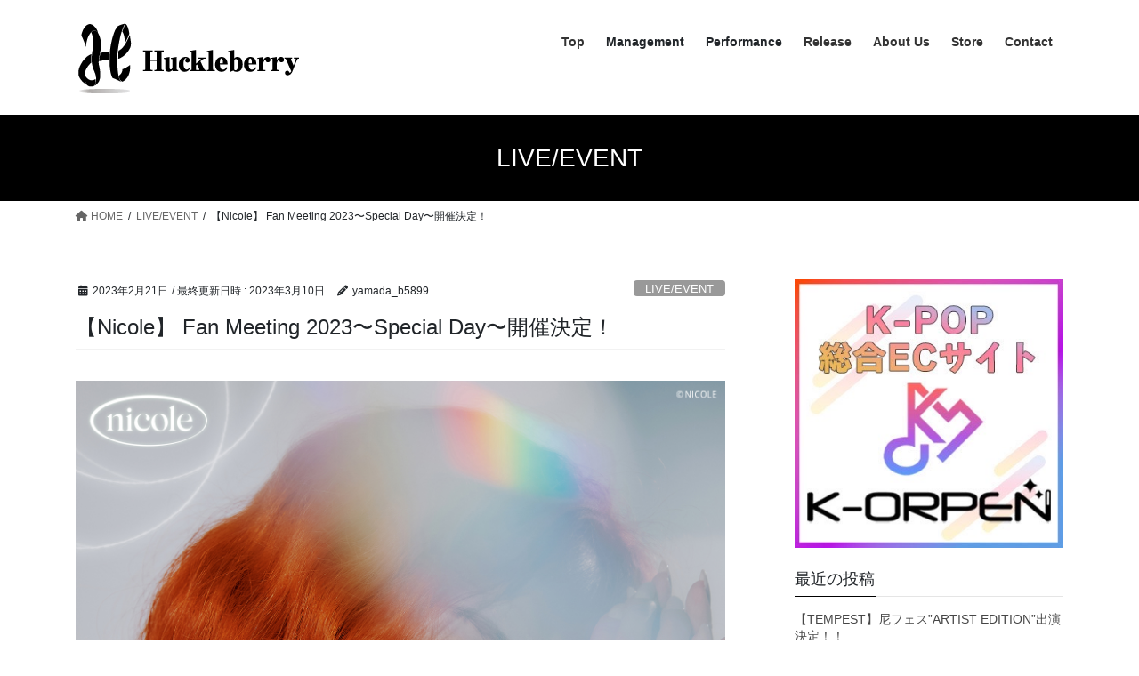

--- FILE ---
content_type: text/html; charset=UTF-8
request_url: https://h-berry.net/nicole-fan-meeting-2023%E3%80%9Cspecial-day%E3%80%9C/
body_size: 18441
content:
<!DOCTYPE html>
<html dir="ltr" lang="ja" prefix="og: https://ogp.me/ns#">
<head>
<meta charset="utf-8">
<meta http-equiv="X-UA-Compatible" content="IE=edge">
<meta name="viewport" content="width=device-width, initial-scale=1">

<title>【Nicole】 Fan Meeting 2023〜Special Day〜開催決定！ | 株式会社ハックルベリー</title>
	<style>img:is([sizes="auto" i], [sizes^="auto," i]) { contain-intrinsic-size: 3000px 1500px }</style>
	
		<!-- All in One SEO 4.7.7 - aioseo.com -->
	<meta name="robots" content="max-image-preview:large" />
	<meta name="author" content="yamada_b5899"/>
	<link rel="canonical" href="https://h-berry.net/nicole-fan-meeting-2023%e3%80%9cspecial-day%e3%80%9c/" />
	<meta name="generator" content="All in One SEO (AIOSEO) 4.7.7" />
		<meta property="og:locale" content="ja_JP" />
		<meta property="og:site_name" content="株式会社ハックルベリー | （株）ハックルベリーは国内外問わず アーティストのマネージメント、エージェント業務を軸にビジネスを展開します。" />
		<meta property="og:type" content="article" />
		<meta property="og:title" content="【Nicole】 Fan Meeting 2023〜Special Day〜開催決定！ | 株式会社ハックルベリー" />
		<meta property="og:url" content="https://h-berry.net/nicole-fan-meeting-2023%e3%80%9cspecial-day%e3%80%9c/" />
		<meta property="article:published_time" content="2023-02-21T07:41:52+00:00" />
		<meta property="article:modified_time" content="2023-03-10T00:48:46+00:00" />
		<meta name="twitter:card" content="summary" />
		<meta name="twitter:title" content="【Nicole】 Fan Meeting 2023〜Special Day〜開催決定！ | 株式会社ハックルベリー" />
		<script type="application/ld+json" class="aioseo-schema">
			{"@context":"https:\/\/schema.org","@graph":[{"@type":"Article","@id":"https:\/\/h-berry.net\/nicole-fan-meeting-2023%e3%80%9cspecial-day%e3%80%9c\/#article","name":"\u3010Nicole\u3011 Fan Meeting 2023\u301cSpecial Day\u301c\u958b\u50ac\u6c7a\u5b9a\uff01 | \u682a\u5f0f\u4f1a\u793e\u30cf\u30c3\u30af\u30eb\u30d9\u30ea\u30fc","headline":"\u3010Nicole\u3011 Fan Meeting 2023\u301cSpecial Day\u301c\u958b\u50ac\u6c7a\u5b9a\uff01","author":{"@id":"https:\/\/h-berry.net\/author\/yamada_b5899\/#author"},"publisher":{"@id":"https:\/\/h-berry.net\/#organization"},"image":{"@type":"ImageObject","url":"https:\/\/h-berry.net\/wp-content\/uploads\/2023\/02\/nicole_fanmeeting-1.jpg","@id":"https:\/\/h-berry.net\/nicole-fan-meeting-2023%e3%80%9cspecial-day%e3%80%9c\/#articleImage","width":1500,"height":2000},"datePublished":"2023-02-21T16:41:52+09:00","dateModified":"2023-03-10T09:48:46+09:00","inLanguage":"ja","mainEntityOfPage":{"@id":"https:\/\/h-berry.net\/nicole-fan-meeting-2023%e3%80%9cspecial-day%e3%80%9c\/#webpage"},"isPartOf":{"@id":"https:\/\/h-berry.net\/nicole-fan-meeting-2023%e3%80%9cspecial-day%e3%80%9c\/#webpage"},"articleSection":"LIVE\/EVENT"},{"@type":"BreadcrumbList","@id":"https:\/\/h-berry.net\/nicole-fan-meeting-2023%e3%80%9cspecial-day%e3%80%9c\/#breadcrumblist","itemListElement":[{"@type":"ListItem","@id":"https:\/\/h-berry.net\/#listItem","position":1,"name":"\u5bb6","item":"https:\/\/h-berry.net\/","nextItem":{"@type":"ListItem","@id":"https:\/\/h-berry.net\/nicole-fan-meeting-2023%e3%80%9cspecial-day%e3%80%9c\/#listItem","name":"\u3010Nicole\u3011 Fan Meeting 2023\u301cSpecial Day\u301c\u958b\u50ac\u6c7a\u5b9a\uff01"}},{"@type":"ListItem","@id":"https:\/\/h-berry.net\/nicole-fan-meeting-2023%e3%80%9cspecial-day%e3%80%9c\/#listItem","position":2,"name":"\u3010Nicole\u3011 Fan Meeting 2023\u301cSpecial Day\u301c\u958b\u50ac\u6c7a\u5b9a\uff01","previousItem":{"@type":"ListItem","@id":"https:\/\/h-berry.net\/#listItem","name":"\u5bb6"}}]},{"@type":"Organization","@id":"https:\/\/h-berry.net\/#organization","name":"\u682a\u5f0f\u4f1a\u793e\u30cf\u30c3\u30af\u30eb\u30d9\u30ea\u30fc","description":"\uff08\u682a\uff09\u30cf\u30c3\u30af\u30eb\u30d9\u30ea\u30fc\u306f\u56fd\u5185\u5916\u554f\u308f\u305a \u30a2\u30fc\u30c6\u30a3\u30b9\u30c8\u306e\u30de\u30cd\u30fc\u30b8\u30e1\u30f3\u30c8\u3001\u30a8\u30fc\u30b8\u30a7\u30f3\u30c8\u696d\u52d9\u3092\u8ef8\u306b\u30d3\u30b8\u30cd\u30b9\u3092\u5c55\u958b\u3057\u307e\u3059\u3002","url":"https:\/\/h-berry.net\/"},{"@type":"Person","@id":"https:\/\/h-berry.net\/author\/yamada_b5899\/#author","url":"https:\/\/h-berry.net\/author\/yamada_b5899\/","name":"yamada_b5899","image":{"@type":"ImageObject","@id":"https:\/\/h-berry.net\/nicole-fan-meeting-2023%e3%80%9cspecial-day%e3%80%9c\/#authorImage","url":"https:\/\/secure.gravatar.com\/avatar\/276f74d6de8cf748f160556fce1511ea?s=96&d=mm&r=g","width":96,"height":96,"caption":"yamada_b5899"}},{"@type":"WebPage","@id":"https:\/\/h-berry.net\/nicole-fan-meeting-2023%e3%80%9cspecial-day%e3%80%9c\/#webpage","url":"https:\/\/h-berry.net\/nicole-fan-meeting-2023%e3%80%9cspecial-day%e3%80%9c\/","name":"\u3010Nicole\u3011 Fan Meeting 2023\u301cSpecial Day\u301c\u958b\u50ac\u6c7a\u5b9a\uff01 | \u682a\u5f0f\u4f1a\u793e\u30cf\u30c3\u30af\u30eb\u30d9\u30ea\u30fc","inLanguage":"ja","isPartOf":{"@id":"https:\/\/h-berry.net\/#website"},"breadcrumb":{"@id":"https:\/\/h-berry.net\/nicole-fan-meeting-2023%e3%80%9cspecial-day%e3%80%9c\/#breadcrumblist"},"author":{"@id":"https:\/\/h-berry.net\/author\/yamada_b5899\/#author"},"creator":{"@id":"https:\/\/h-berry.net\/author\/yamada_b5899\/#author"},"datePublished":"2023-02-21T16:41:52+09:00","dateModified":"2023-03-10T09:48:46+09:00"},{"@type":"WebSite","@id":"https:\/\/h-berry.net\/#website","url":"https:\/\/h-berry.net\/","name":"\u682a\u5f0f\u4f1a\u793e\u30cf\u30c3\u30af\u30eb\u30d9\u30ea\u30fc","description":"\uff08\u682a\uff09\u30cf\u30c3\u30af\u30eb\u30d9\u30ea\u30fc\u306f\u56fd\u5185\u5916\u554f\u308f\u305a \u30a2\u30fc\u30c6\u30a3\u30b9\u30c8\u306e\u30de\u30cd\u30fc\u30b8\u30e1\u30f3\u30c8\u3001\u30a8\u30fc\u30b8\u30a7\u30f3\u30c8\u696d\u52d9\u3092\u8ef8\u306b\u30d3\u30b8\u30cd\u30b9\u3092\u5c55\u958b\u3057\u307e\u3059\u3002","inLanguage":"ja","publisher":{"@id":"https:\/\/h-berry.net\/#organization"}}]}
		</script>
		<!-- All in One SEO -->

<link rel="alternate" type="application/rss+xml" title="株式会社ハックルベリー &raquo; フィード" href="https://h-berry.net/feed/" />
<link rel="alternate" type="application/rss+xml" title="株式会社ハックルベリー &raquo; コメントフィード" href="https://h-berry.net/comments/feed/" />
<meta name="description" content="&nbsp;【公演詳細】■東京公演〈日時〉2023年5月13日（土）1st：開場15:00/開演16:002nd：開場18:30/開演19:30〈会場〉ヒューリックホール東京〒100-0006東京都千代田区有楽町２丁目-５-１有楽町マリオン11Fhttps://hulic-theater.com/access/お問合せ：ディスクガレージ 050-5333-0888（平日12:00〜15:00）■大阪公演〈日時" /><script type="text/javascript">
/* <![CDATA[ */
window._wpemojiSettings = {"baseUrl":"https:\/\/s.w.org\/images\/core\/emoji\/15.0.3\/72x72\/","ext":".png","svgUrl":"https:\/\/s.w.org\/images\/core\/emoji\/15.0.3\/svg\/","svgExt":".svg","source":{"concatemoji":"https:\/\/h-berry.net\/wp-includes\/js\/wp-emoji-release.min.js?ver=6.7.4"}};
/*! This file is auto-generated */
!function(i,n){var o,s,e;function c(e){try{var t={supportTests:e,timestamp:(new Date).valueOf()};sessionStorage.setItem(o,JSON.stringify(t))}catch(e){}}function p(e,t,n){e.clearRect(0,0,e.canvas.width,e.canvas.height),e.fillText(t,0,0);var t=new Uint32Array(e.getImageData(0,0,e.canvas.width,e.canvas.height).data),r=(e.clearRect(0,0,e.canvas.width,e.canvas.height),e.fillText(n,0,0),new Uint32Array(e.getImageData(0,0,e.canvas.width,e.canvas.height).data));return t.every(function(e,t){return e===r[t]})}function u(e,t,n){switch(t){case"flag":return n(e,"\ud83c\udff3\ufe0f\u200d\u26a7\ufe0f","\ud83c\udff3\ufe0f\u200b\u26a7\ufe0f")?!1:!n(e,"\ud83c\uddfa\ud83c\uddf3","\ud83c\uddfa\u200b\ud83c\uddf3")&&!n(e,"\ud83c\udff4\udb40\udc67\udb40\udc62\udb40\udc65\udb40\udc6e\udb40\udc67\udb40\udc7f","\ud83c\udff4\u200b\udb40\udc67\u200b\udb40\udc62\u200b\udb40\udc65\u200b\udb40\udc6e\u200b\udb40\udc67\u200b\udb40\udc7f");case"emoji":return!n(e,"\ud83d\udc26\u200d\u2b1b","\ud83d\udc26\u200b\u2b1b")}return!1}function f(e,t,n){var r="undefined"!=typeof WorkerGlobalScope&&self instanceof WorkerGlobalScope?new OffscreenCanvas(300,150):i.createElement("canvas"),a=r.getContext("2d",{willReadFrequently:!0}),o=(a.textBaseline="top",a.font="600 32px Arial",{});return e.forEach(function(e){o[e]=t(a,e,n)}),o}function t(e){var t=i.createElement("script");t.src=e,t.defer=!0,i.head.appendChild(t)}"undefined"!=typeof Promise&&(o="wpEmojiSettingsSupports",s=["flag","emoji"],n.supports={everything:!0,everythingExceptFlag:!0},e=new Promise(function(e){i.addEventListener("DOMContentLoaded",e,{once:!0})}),new Promise(function(t){var n=function(){try{var e=JSON.parse(sessionStorage.getItem(o));if("object"==typeof e&&"number"==typeof e.timestamp&&(new Date).valueOf()<e.timestamp+604800&&"object"==typeof e.supportTests)return e.supportTests}catch(e){}return null}();if(!n){if("undefined"!=typeof Worker&&"undefined"!=typeof OffscreenCanvas&&"undefined"!=typeof URL&&URL.createObjectURL&&"undefined"!=typeof Blob)try{var e="postMessage("+f.toString()+"("+[JSON.stringify(s),u.toString(),p.toString()].join(",")+"));",r=new Blob([e],{type:"text/javascript"}),a=new Worker(URL.createObjectURL(r),{name:"wpTestEmojiSupports"});return void(a.onmessage=function(e){c(n=e.data),a.terminate(),t(n)})}catch(e){}c(n=f(s,u,p))}t(n)}).then(function(e){for(var t in e)n.supports[t]=e[t],n.supports.everything=n.supports.everything&&n.supports[t],"flag"!==t&&(n.supports.everythingExceptFlag=n.supports.everythingExceptFlag&&n.supports[t]);n.supports.everythingExceptFlag=n.supports.everythingExceptFlag&&!n.supports.flag,n.DOMReady=!1,n.readyCallback=function(){n.DOMReady=!0}}).then(function(){return e}).then(function(){var e;n.supports.everything||(n.readyCallback(),(e=n.source||{}).concatemoji?t(e.concatemoji):e.wpemoji&&e.twemoji&&(t(e.twemoji),t(e.wpemoji)))}))}((window,document),window._wpemojiSettings);
/* ]]> */
</script>
<link rel='stylesheet' id='vkExUnit_common_style-css' href='https://h-berry.net/wp-content/plugins/vk-all-in-one-expansion-unit/assets/css/vkExUnit_style.css?ver=9.100.7.0' type='text/css' media='all' />
<style id='vkExUnit_common_style-inline-css' type='text/css'>
:root {--ver_page_top_button_url:url(https://h-berry.net/wp-content/plugins/vk-all-in-one-expansion-unit/assets/images/to-top-btn-icon.svg);}@font-face {font-weight: normal;font-style: normal;font-family: "vk_sns";src: url("https://h-berry.net/wp-content/plugins/vk-all-in-one-expansion-unit/inc/sns/icons/fonts/vk_sns.eot?-bq20cj");src: url("https://h-berry.net/wp-content/plugins/vk-all-in-one-expansion-unit/inc/sns/icons/fonts/vk_sns.eot?#iefix-bq20cj") format("embedded-opentype"),url("https://h-berry.net/wp-content/plugins/vk-all-in-one-expansion-unit/inc/sns/icons/fonts/vk_sns.woff?-bq20cj") format("woff"),url("https://h-berry.net/wp-content/plugins/vk-all-in-one-expansion-unit/inc/sns/icons/fonts/vk_sns.ttf?-bq20cj") format("truetype"),url("https://h-berry.net/wp-content/plugins/vk-all-in-one-expansion-unit/inc/sns/icons/fonts/vk_sns.svg?-bq20cj#vk_sns") format("svg");}
.veu_promotion-alert__content--text {border: 1px solid rgba(0,0,0,0.125);padding: 0.5em 1em;border-radius: var(--vk-size-radius);margin-bottom: var(--vk-margin-block-bottom);font-size: 0.875rem;}/* Alert Content部分に段落タグを入れた場合に最後の段落の余白を0にする */.veu_promotion-alert__content--text p:last-of-type{margin-bottom:0;margin-top: 0;}
</style>
<style id='wp-emoji-styles-inline-css' type='text/css'>

	img.wp-smiley, img.emoji {
		display: inline !important;
		border: none !important;
		box-shadow: none !important;
		height: 1em !important;
		width: 1em !important;
		margin: 0 0.07em !important;
		vertical-align: -0.1em !important;
		background: none !important;
		padding: 0 !important;
	}
</style>
<link rel='stylesheet' id='wp-block-library-css' href='https://h-berry.net/wp-includes/css/dist/block-library/style.min.css?ver=6.7.4' type='text/css' media='all' />
<style id='classic-theme-styles-inline-css' type='text/css'>
/*! This file is auto-generated */
.wp-block-button__link{color:#fff;background-color:#32373c;border-radius:9999px;box-shadow:none;text-decoration:none;padding:calc(.667em + 2px) calc(1.333em + 2px);font-size:1.125em}.wp-block-file__button{background:#32373c;color:#fff;text-decoration:none}
</style>
<style id='global-styles-inline-css' type='text/css'>
:root{--wp--preset--aspect-ratio--square: 1;--wp--preset--aspect-ratio--4-3: 4/3;--wp--preset--aspect-ratio--3-4: 3/4;--wp--preset--aspect-ratio--3-2: 3/2;--wp--preset--aspect-ratio--2-3: 2/3;--wp--preset--aspect-ratio--16-9: 16/9;--wp--preset--aspect-ratio--9-16: 9/16;--wp--preset--color--black: #000000;--wp--preset--color--cyan-bluish-gray: #abb8c3;--wp--preset--color--white: #ffffff;--wp--preset--color--pale-pink: #f78da7;--wp--preset--color--vivid-red: #cf2e2e;--wp--preset--color--luminous-vivid-orange: #ff6900;--wp--preset--color--luminous-vivid-amber: #fcb900;--wp--preset--color--light-green-cyan: #7bdcb5;--wp--preset--color--vivid-green-cyan: #00d084;--wp--preset--color--pale-cyan-blue: #8ed1fc;--wp--preset--color--vivid-cyan-blue: #0693e3;--wp--preset--color--vivid-purple: #9b51e0;--wp--preset--gradient--vivid-cyan-blue-to-vivid-purple: linear-gradient(135deg,rgba(6,147,227,1) 0%,rgb(155,81,224) 100%);--wp--preset--gradient--light-green-cyan-to-vivid-green-cyan: linear-gradient(135deg,rgb(122,220,180) 0%,rgb(0,208,130) 100%);--wp--preset--gradient--luminous-vivid-amber-to-luminous-vivid-orange: linear-gradient(135deg,rgba(252,185,0,1) 0%,rgba(255,105,0,1) 100%);--wp--preset--gradient--luminous-vivid-orange-to-vivid-red: linear-gradient(135deg,rgba(255,105,0,1) 0%,rgb(207,46,46) 100%);--wp--preset--gradient--very-light-gray-to-cyan-bluish-gray: linear-gradient(135deg,rgb(238,238,238) 0%,rgb(169,184,195) 100%);--wp--preset--gradient--cool-to-warm-spectrum: linear-gradient(135deg,rgb(74,234,220) 0%,rgb(151,120,209) 20%,rgb(207,42,186) 40%,rgb(238,44,130) 60%,rgb(251,105,98) 80%,rgb(254,248,76) 100%);--wp--preset--gradient--blush-light-purple: linear-gradient(135deg,rgb(255,206,236) 0%,rgb(152,150,240) 100%);--wp--preset--gradient--blush-bordeaux: linear-gradient(135deg,rgb(254,205,165) 0%,rgb(254,45,45) 50%,rgb(107,0,62) 100%);--wp--preset--gradient--luminous-dusk: linear-gradient(135deg,rgb(255,203,112) 0%,rgb(199,81,192) 50%,rgb(65,88,208) 100%);--wp--preset--gradient--pale-ocean: linear-gradient(135deg,rgb(255,245,203) 0%,rgb(182,227,212) 50%,rgb(51,167,181) 100%);--wp--preset--gradient--electric-grass: linear-gradient(135deg,rgb(202,248,128) 0%,rgb(113,206,126) 100%);--wp--preset--gradient--midnight: linear-gradient(135deg,rgb(2,3,129) 0%,rgb(40,116,252) 100%);--wp--preset--font-size--small: 13px;--wp--preset--font-size--medium: 20px;--wp--preset--font-size--large: 36px;--wp--preset--font-size--x-large: 42px;--wp--preset--spacing--20: 0.44rem;--wp--preset--spacing--30: 0.67rem;--wp--preset--spacing--40: 1rem;--wp--preset--spacing--50: 1.5rem;--wp--preset--spacing--60: 2.25rem;--wp--preset--spacing--70: 3.38rem;--wp--preset--spacing--80: 5.06rem;--wp--preset--shadow--natural: 6px 6px 9px rgba(0, 0, 0, 0.2);--wp--preset--shadow--deep: 12px 12px 50px rgba(0, 0, 0, 0.4);--wp--preset--shadow--sharp: 6px 6px 0px rgba(0, 0, 0, 0.2);--wp--preset--shadow--outlined: 6px 6px 0px -3px rgba(255, 255, 255, 1), 6px 6px rgba(0, 0, 0, 1);--wp--preset--shadow--crisp: 6px 6px 0px rgba(0, 0, 0, 1);}:where(.is-layout-flex){gap: 0.5em;}:where(.is-layout-grid){gap: 0.5em;}body .is-layout-flex{display: flex;}.is-layout-flex{flex-wrap: wrap;align-items: center;}.is-layout-flex > :is(*, div){margin: 0;}body .is-layout-grid{display: grid;}.is-layout-grid > :is(*, div){margin: 0;}:where(.wp-block-columns.is-layout-flex){gap: 2em;}:where(.wp-block-columns.is-layout-grid){gap: 2em;}:where(.wp-block-post-template.is-layout-flex){gap: 1.25em;}:where(.wp-block-post-template.is-layout-grid){gap: 1.25em;}.has-black-color{color: var(--wp--preset--color--black) !important;}.has-cyan-bluish-gray-color{color: var(--wp--preset--color--cyan-bluish-gray) !important;}.has-white-color{color: var(--wp--preset--color--white) !important;}.has-pale-pink-color{color: var(--wp--preset--color--pale-pink) !important;}.has-vivid-red-color{color: var(--wp--preset--color--vivid-red) !important;}.has-luminous-vivid-orange-color{color: var(--wp--preset--color--luminous-vivid-orange) !important;}.has-luminous-vivid-amber-color{color: var(--wp--preset--color--luminous-vivid-amber) !important;}.has-light-green-cyan-color{color: var(--wp--preset--color--light-green-cyan) !important;}.has-vivid-green-cyan-color{color: var(--wp--preset--color--vivid-green-cyan) !important;}.has-pale-cyan-blue-color{color: var(--wp--preset--color--pale-cyan-blue) !important;}.has-vivid-cyan-blue-color{color: var(--wp--preset--color--vivid-cyan-blue) !important;}.has-vivid-purple-color{color: var(--wp--preset--color--vivid-purple) !important;}.has-black-background-color{background-color: var(--wp--preset--color--black) !important;}.has-cyan-bluish-gray-background-color{background-color: var(--wp--preset--color--cyan-bluish-gray) !important;}.has-white-background-color{background-color: var(--wp--preset--color--white) !important;}.has-pale-pink-background-color{background-color: var(--wp--preset--color--pale-pink) !important;}.has-vivid-red-background-color{background-color: var(--wp--preset--color--vivid-red) !important;}.has-luminous-vivid-orange-background-color{background-color: var(--wp--preset--color--luminous-vivid-orange) !important;}.has-luminous-vivid-amber-background-color{background-color: var(--wp--preset--color--luminous-vivid-amber) !important;}.has-light-green-cyan-background-color{background-color: var(--wp--preset--color--light-green-cyan) !important;}.has-vivid-green-cyan-background-color{background-color: var(--wp--preset--color--vivid-green-cyan) !important;}.has-pale-cyan-blue-background-color{background-color: var(--wp--preset--color--pale-cyan-blue) !important;}.has-vivid-cyan-blue-background-color{background-color: var(--wp--preset--color--vivid-cyan-blue) !important;}.has-vivid-purple-background-color{background-color: var(--wp--preset--color--vivid-purple) !important;}.has-black-border-color{border-color: var(--wp--preset--color--black) !important;}.has-cyan-bluish-gray-border-color{border-color: var(--wp--preset--color--cyan-bluish-gray) !important;}.has-white-border-color{border-color: var(--wp--preset--color--white) !important;}.has-pale-pink-border-color{border-color: var(--wp--preset--color--pale-pink) !important;}.has-vivid-red-border-color{border-color: var(--wp--preset--color--vivid-red) !important;}.has-luminous-vivid-orange-border-color{border-color: var(--wp--preset--color--luminous-vivid-orange) !important;}.has-luminous-vivid-amber-border-color{border-color: var(--wp--preset--color--luminous-vivid-amber) !important;}.has-light-green-cyan-border-color{border-color: var(--wp--preset--color--light-green-cyan) !important;}.has-vivid-green-cyan-border-color{border-color: var(--wp--preset--color--vivid-green-cyan) !important;}.has-pale-cyan-blue-border-color{border-color: var(--wp--preset--color--pale-cyan-blue) !important;}.has-vivid-cyan-blue-border-color{border-color: var(--wp--preset--color--vivid-cyan-blue) !important;}.has-vivid-purple-border-color{border-color: var(--wp--preset--color--vivid-purple) !important;}.has-vivid-cyan-blue-to-vivid-purple-gradient-background{background: var(--wp--preset--gradient--vivid-cyan-blue-to-vivid-purple) !important;}.has-light-green-cyan-to-vivid-green-cyan-gradient-background{background: var(--wp--preset--gradient--light-green-cyan-to-vivid-green-cyan) !important;}.has-luminous-vivid-amber-to-luminous-vivid-orange-gradient-background{background: var(--wp--preset--gradient--luminous-vivid-amber-to-luminous-vivid-orange) !important;}.has-luminous-vivid-orange-to-vivid-red-gradient-background{background: var(--wp--preset--gradient--luminous-vivid-orange-to-vivid-red) !important;}.has-very-light-gray-to-cyan-bluish-gray-gradient-background{background: var(--wp--preset--gradient--very-light-gray-to-cyan-bluish-gray) !important;}.has-cool-to-warm-spectrum-gradient-background{background: var(--wp--preset--gradient--cool-to-warm-spectrum) !important;}.has-blush-light-purple-gradient-background{background: var(--wp--preset--gradient--blush-light-purple) !important;}.has-blush-bordeaux-gradient-background{background: var(--wp--preset--gradient--blush-bordeaux) !important;}.has-luminous-dusk-gradient-background{background: var(--wp--preset--gradient--luminous-dusk) !important;}.has-pale-ocean-gradient-background{background: var(--wp--preset--gradient--pale-ocean) !important;}.has-electric-grass-gradient-background{background: var(--wp--preset--gradient--electric-grass) !important;}.has-midnight-gradient-background{background: var(--wp--preset--gradient--midnight) !important;}.has-small-font-size{font-size: var(--wp--preset--font-size--small) !important;}.has-medium-font-size{font-size: var(--wp--preset--font-size--medium) !important;}.has-large-font-size{font-size: var(--wp--preset--font-size--large) !important;}.has-x-large-font-size{font-size: var(--wp--preset--font-size--x-large) !important;}
:where(.wp-block-post-template.is-layout-flex){gap: 1.25em;}:where(.wp-block-post-template.is-layout-grid){gap: 1.25em;}
:where(.wp-block-columns.is-layout-flex){gap: 2em;}:where(.wp-block-columns.is-layout-grid){gap: 2em;}
:root :where(.wp-block-pullquote){font-size: 1.5em;line-height: 1.6;}
</style>
<link rel='stylesheet' id='contact-form-7-css' href='https://h-berry.net/wp-content/plugins/contact-form-7/includes/css/styles.css?ver=5.9.2' type='text/css' media='all' />
<link rel='stylesheet' id='whats-new-style-css' href='https://h-berry.net/wp-content/plugins/whats-new-genarator/whats-new.css?ver=2.0.2' type='text/css' media='all' />
<link rel='stylesheet' id='bootstrap-4-style-css' href='https://h-berry.net/wp-content/themes/lightning/_g2/library/bootstrap-4/css/bootstrap.min.css?ver=4.5.0' type='text/css' media='all' />
<link rel='stylesheet' id='lightning-common-style-css' href='https://h-berry.net/wp-content/themes/lightning/_g2/assets/css/common.css?ver=15.29.2' type='text/css' media='all' />
<style id='lightning-common-style-inline-css' type='text/css'>
/* vk-mobile-nav */:root {--vk-mobile-nav-menu-btn-bg-src: url("https://h-berry.net/wp-content/themes/lightning/_g2/inc/vk-mobile-nav/package/images/vk-menu-btn-black.svg");--vk-mobile-nav-menu-btn-close-bg-src: url("https://h-berry.net/wp-content/themes/lightning/_g2/inc/vk-mobile-nav/package/images/vk-menu-close-black.svg");--vk-menu-acc-icon-open-black-bg-src: url("https://h-berry.net/wp-content/themes/lightning/_g2/inc/vk-mobile-nav/package/images/vk-menu-acc-icon-open-black.svg");--vk-menu-acc-icon-open-white-bg-src: url("https://h-berry.net/wp-content/themes/lightning/_g2/inc/vk-mobile-nav/package/images/vk-menu-acc-icon-open-white.svg");--vk-menu-acc-icon-close-black-bg-src: url("https://h-berry.net/wp-content/themes/lightning/_g2/inc/vk-mobile-nav/package/images/vk-menu-close-black.svg");--vk-menu-acc-icon-close-white-bg-src: url("https://h-berry.net/wp-content/themes/lightning/_g2/inc/vk-mobile-nav/package/images/vk-menu-close-white.svg");}
</style>
<link rel='stylesheet' id='lightning-design-style-css' href='https://h-berry.net/wp-content/themes/lightning/_g2/design-skin/origin2/css/style.css?ver=15.29.2' type='text/css' media='all' />
<style id='lightning-design-style-inline-css' type='text/css'>
:root {--color-key:#000000;--wp--preset--color--vk-color-primary:#000000;--color-key-dark:#932e44;}
/* ltg common custom */:root {--vk-menu-acc-btn-border-color:#333;--vk-color-primary:#000000;--vk-color-primary-dark:#932e44;--vk-color-primary-vivid:#000000;--color-key:#000000;--wp--preset--color--vk-color-primary:#000000;--color-key-dark:#932e44;}.veu_color_txt_key { color:#932e44 ; }.veu_color_bg_key { background-color:#932e44 ; }.veu_color_border_key { border-color:#932e44 ; }.btn-default { border-color:#000000;color:#000000;}.btn-default:focus,.btn-default:hover { border-color:#000000;background-color: #000000; }.wp-block-search__button,.btn-primary { background-color:#000000;border-color:#932e44; }.wp-block-search__button:focus,.wp-block-search__button:hover,.btn-primary:not(:disabled):not(.disabled):active,.btn-primary:focus,.btn-primary:hover { background-color:#932e44;border-color:#000000; }.btn-outline-primary { color : #000000 ; border-color:#000000; }.btn-outline-primary:not(:disabled):not(.disabled):active,.btn-outline-primary:focus,.btn-outline-primary:hover { color : #fff; background-color:#000000;border-color:#932e44; }a { color:#337ab7; }
.tagcloud a:before { font-family: "Font Awesome 5 Free";content: "\f02b";font-weight: bold; }
.media .media-body .media-heading a:hover { color:#000000; }@media (min-width: 768px){.gMenu > li:before,.gMenu > li.menu-item-has-children::after { border-bottom-color:#932e44 }.gMenu li li { background-color:#932e44 }.gMenu li li a:hover { background-color:#000000; }} /* @media (min-width: 768px) */.page-header { background-color:#000000; }h2,.mainSection-title { border-top-color:#000000; }h3:after,.subSection-title:after { border-bottom-color:#000000; }ul.page-numbers li span.page-numbers.current,.page-link dl .post-page-numbers.current { background-color:#000000; }.pager li > a { border-color:#000000;color:#000000;}.pager li > a:hover { background-color:#000000;color:#fff;}.siteFooter { border-top-color:#000000; }dt { border-left-color:#000000; }:root {--g_nav_main_acc_icon_open_url:url(https://h-berry.net/wp-content/themes/lightning/_g2/inc/vk-mobile-nav/package/images/vk-menu-acc-icon-open-black.svg);--g_nav_main_acc_icon_close_url: url(https://h-berry.net/wp-content/themes/lightning/_g2/inc/vk-mobile-nav/package/images/vk-menu-close-black.svg);--g_nav_sub_acc_icon_open_url: url(https://h-berry.net/wp-content/themes/lightning/_g2/inc/vk-mobile-nav/package/images/vk-menu-acc-icon-open-white.svg);--g_nav_sub_acc_icon_close_url: url(https://h-berry.net/wp-content/themes/lightning/_g2/inc/vk-mobile-nav/package/images/vk-menu-close-white.svg);}
</style>
<link rel='stylesheet' id='veu-cta-css' href='https://h-berry.net/wp-content/plugins/vk-all-in-one-expansion-unit/inc/call-to-action/package/assets/css/style.css?ver=9.100.7.0' type='text/css' media='all' />
<link rel='stylesheet' id='lightning-theme-style-css' href='https://h-berry.net/wp-content/themes/lightning/style.css?ver=15.29.2' type='text/css' media='all' />
<link rel='stylesheet' id='vk-font-awesome-css' href='https://h-berry.net/wp-content/themes/lightning/vendor/vektor-inc/font-awesome-versions/src/versions/6/css/all.min.css?ver=6.4.2' type='text/css' media='all' />
<script type="text/javascript" src="https://h-berry.net/wp-includes/js/jquery/jquery.min.js?ver=3.7.1" id="jquery-core-js"></script>
<script type="text/javascript" src="https://h-berry.net/wp-includes/js/jquery/jquery-migrate.min.js?ver=3.4.1" id="jquery-migrate-js"></script>
<link rel="https://api.w.org/" href="https://h-berry.net/wp-json/" /><link rel="alternate" title="JSON" type="application/json" href="https://h-berry.net/wp-json/wp/v2/posts/523" /><link rel="EditURI" type="application/rsd+xml" title="RSD" href="https://h-berry.net/xmlrpc.php?rsd" />
<meta name="generator" content="WordPress 6.7.4" />
<link rel='shortlink' href='https://h-berry.net/?p=523' />
<link rel="alternate" title="oEmbed (JSON)" type="application/json+oembed" href="https://h-berry.net/wp-json/oembed/1.0/embed?url=https%3A%2F%2Fh-berry.net%2Fnicole-fan-meeting-2023%25e3%2580%259cspecial-day%25e3%2580%259c%2F" />
<link rel="alternate" title="oEmbed (XML)" type="text/xml+oembed" href="https://h-berry.net/wp-json/oembed/1.0/embed?url=https%3A%2F%2Fh-berry.net%2Fnicole-fan-meeting-2023%25e3%2580%259cspecial-day%25e3%2580%259c%2F&#038;format=xml" />
<style id="lightning-color-custom-for-plugins" type="text/css">/* ltg theme common */.color_key_bg,.color_key_bg_hover:hover{background-color: #000000;}.color_key_txt,.color_key_txt_hover:hover{color: #000000;}.color_key_border,.color_key_border_hover:hover{border-color: #000000;}.color_key_dark_bg,.color_key_dark_bg_hover:hover{background-color: #932e44;}.color_key_dark_txt,.color_key_dark_txt_hover:hover{color: #932e44;}.color_key_dark_border,.color_key_dark_border_hover:hover{border-color: #932e44;}</style><!-- [ VK All in One Expansion Unit OGP ] -->
<meta property="og:site_name" content="株式会社ハックルベリー" />
<meta property="og:url" content="https://h-berry.net/nicole-fan-meeting-2023%e3%80%9cspecial-day%e3%80%9c/" />
<meta property="og:title" content="【Nicole】 Fan Meeting 2023〜Special Day〜開催決定！ | 株式会社ハックルベリー" />
<meta property="og:description" content="&nbsp;【公演詳細】■東京公演〈日時〉2023年5月13日（土）1st：開場15:00/開演16:002nd：開場18:30/開演19:30〈会場〉ヒューリックホール東京〒100-0006東京都千代田区有楽町２丁目-５-１有楽町マリオン11Fhttps://hulic-theater.com/access/お問合せ：ディスクガレージ 050-5333-0888（平日12:00〜15:00）■大阪公演〈日時" />
<meta property="og:type" content="article" />
<!-- [ / VK All in One Expansion Unit OGP ] -->
<!-- [ VK All in One Expansion Unit twitter card ] -->
<meta name="twitter:card" content="summary_large_image">
<meta name="twitter:description" content="&nbsp;【公演詳細】■東京公演〈日時〉2023年5月13日（土）1st：開場15:00/開演16:002nd：開場18:30/開演19:30〈会場〉ヒューリックホール東京〒100-0006東京都千代田区有楽町２丁目-５-１有楽町マリオン11Fhttps://hulic-theater.com/access/お問合せ：ディスクガレージ 050-5333-0888（平日12:00〜15:00）■大阪公演〈日時">
<meta name="twitter:title" content="【Nicole】 Fan Meeting 2023〜Special Day〜開催決定！ | 株式会社ハックルベリー">
<meta name="twitter:url" content="https://h-berry.net/nicole-fan-meeting-2023%e3%80%9cspecial-day%e3%80%9c/">
	<meta name="twitter:domain" content="h-berry.net">
	<!-- [ / VK All in One Expansion Unit twitter card ] -->
			<style type="text/css" id="wp-custom-css">
			.full-width {
    margin: 0 calc(50% - 50vw);
    padding: 5em calc(50vw - 50%);
}


.h3, h3 {
    font-size: 1.3rem;
}

.navbar-brand img {
    max-height: 100px;
}

.h1, h1 {
    font-size: 1.5rem;
}

h1.entry-title {
    font-size: 24px;
}

.h3, h3 {
  font-size: 1.25rem;
}		</style>
		<!-- [ VK All in One Expansion Unit Article Structure Data ] --><script type="application/ld+json">{"@context":"https://schema.org/","@type":"Article","headline":"【Nicole】 Fan Meeting 2023〜Special Day〜開催決定！","image":"","datePublished":"2023-02-21T16:41:52+09:00","dateModified":"2023-03-10T09:48:46+09:00","author":{"@type":"","name":"yamada_b5899","url":"https://h-berry.net/","sameAs":""}}</script><!-- [ / VK All in One Expansion Unit Article Structure Data ] -->
</head>
<body class="post-template-default single single-post postid-523 single-format-standard fa_v6_css post-name-nicole-fan-meeting-2023%e3%80%9cspecial-day%e3%80%9c post-type-post sidebar-fix sidebar-fix-priority-top bootstrap4 device-pc">
<a class="skip-link screen-reader-text" href="#main">コンテンツへスキップ</a>
<a class="skip-link screen-reader-text" href="#vk-mobile-nav">ナビゲーションに移動</a>
<header class="siteHeader">
		<div class="container siteHeadContainer">
		<div class="navbar-header">
						<p class="navbar-brand siteHeader_logo">
			<a href="https://h-berry.net/">
				<span><img src="https://h-berry.net/wp-content/uploads/2020/08/logo_kuro.png" alt="株式会社ハックルベリー" /></span>
			</a>
			</p>
					</div>

					<div id="gMenu_outer" class="gMenu_outer">
				<nav class="menu-1-container"><ul id="menu-1" class="menu gMenu vk-menu-acc"><li id="menu-item-48" class="menu-item menu-item-type-custom menu-item-object-custom menu-item-home"><a href="https://h-berry.net"><strong class="gMenu_name">Top</strong></a></li>
<li id="menu-item-74" class="menu-item menu-item-type-custom menu-item-object-custom menu-item-has-children"><a><strong class="gMenu_name">Management</strong></a>
<ul class="sub-menu">
	<li id="menu-item-459" class="menu-item menu-item-type-post_type menu-item-object-page"><a href="https://h-berry.net/nicole/">NICOLE（KARA）</a></li>
	<li id="menu-item-595" class="menu-item menu-item-type-post_type menu-item-object-page"><a href="https://h-berry.net/yena/">YENA（イェナ）</a></li>
	<li id="menu-item-734" class="menu-item menu-item-type-post_type menu-item-object-page"><a href="https://h-berry.net/tempest/">TEMPEST</a></li>
	<li id="menu-item-1977" class="menu-item menu-item-type-post_type menu-item-object-page"><a href="https://h-berry.net/kejimin/">KEJIMIN</a></li>
	<li id="menu-item-294" class="menu-item menu-item-type-post_type menu-item-object-page"><a href="https://h-berry.net/talent-baby-blue/">Baby Blue</a></li>
	<li id="menu-item-77" class="menu-item menu-item-type-post_type menu-item-object-page"><a href="https://h-berry.net/talent-akari-kwakami/">川上 明莉</a></li>
	<li id="menu-item-76" class="menu-item menu-item-type-post_type menu-item-object-page"><a href="https://h-berry.net/talent-souya-yamada/">山田創椰</a></li>
</ul>
</li>
<li id="menu-item-1760" class="menu-item menu-item-type-custom menu-item-object-custom menu-item-has-children"><a><strong class="gMenu_name">Performance</strong></a>
<ul class="sub-menu">
	<li id="menu-item-1761" class="menu-item menu-item-type-post_type menu-item-object-page menu-item-has-children"><a href="https://h-berry.net/performance_2025%ef%bd%9e/">Performance_2025～</a>
	<ul class="sub-menu">
		<li id="menu-item-2022" class="menu-item menu-item-type-post_type menu-item-object-page"><a href="https://h-berry.net/2025-the-yena-show_i-am-a-star/">2025 THE YENA SHOW＜私はSTAR!＞</a></li>
		<li id="menu-item-1949" class="menu-item menu-item-type-post_type menu-item-object-page"><a href="https://h-berry.net/2025-tempest-japan-single-album-showcase-my-way/">2025 TEMPEST JAPAN SINGLE ALBUM SHOWCASE “My Way”</a></li>
		<li id="menu-item-1939" class="menu-item menu-item-type-post_type menu-item-object-page"><a href="https://h-berry.net/%e3%80%8c2025-han-so-hee-1st-fanmeeting-world-tour%e3%80%90xohee-loved-ones%e3%80%91in-tokyo%e3%80%8d/">「2025 HAN SO HEE 1ST FANMEETING WORLD TOUR【Xohee Loved Ones,】in TOKYO」</a></li>
		<li id="menu-item-1876" class="menu-item menu-item-type-post_type menu-item-object-page"><a href="https://h-berry.net/2025-lee-do-hyun-fanmeeting-re-%e2%96%b6-do-hyun/">2025 LEE DO HYUN FANMEETING [Re ▶ DO HYUN]</a></li>
		<li id="menu-item-1769" class="menu-item menu-item-type-post_type menu-item-object-page"><a href="https://h-berry.net/%e3%80%8c2025-btob-fan-con-321-go-melympic%e3%80%8din-japan/">「2025 BTOB FAN-CON ‘3,2,1 GO! MELympic’」in Japan」</a></li>
		<li id="menu-item-1739" class="menu-item menu-item-type-post_type menu-item-object-page"><a href="https://h-berry.net/kstyle-party2025/">Kstyle PARTY2025</a></li>
		<li id="menu-item-1723" class="menu-item menu-item-type-post_type menu-item-object-page"><a href="https://h-berry.net/2025-everglow-japan-concert%e3%80%8cpulse%ef%bc%86heart%e3%80%8d/">2025 EVERGLOW JAPAN CONCERT「PULSE＆HEART」</a></li>
		<li id="menu-item-1671" class="menu-item menu-item-type-post_type menu-item-object-page"><a href="https://h-berry.net/2025-yena-1st-concert-a-different-world-beginning-from-a-square-travel-in-japan/">2025 YENA 1ST CONCERT “四角からはじまる異世界!” 旅行  in Japan</a></li>
	</ul>
</li>
	<li id="menu-item-1313" class="menu-item menu-item-type-post_type menu-item-object-page menu-item-has-children"><a href="https://h-berry.net/performance/">Performance_2023～2024</a>
	<ul class="sub-menu">
		<li id="menu-item-1564" class="menu-item menu-item-type-post_type menu-item-object-page"><a href="https://h-berry.net/2024-tempest-concert-t-our-tempest-voyage-in-japan/">2024 TEMPEST CONCERT [T-OUR : TEMPEST Voyage] in JAPAN</a></li>
		<li id="menu-item-1524" class="menu-item menu-item-type-post_type menu-item-object-page"><a href="https://h-berry.net/seo-hajun-fan-meeting/">SEO HAJUN 2024Fan Meeting～Reunion～</a></li>
		<li id="menu-item-1500" class="menu-item menu-item-type-post_type menu-item-object-page"><a href="https://h-berry.net/nicole-fan-con2024/">NICOLE Fan Con2024</a></li>
		<li id="menu-item-1298" class="menu-item menu-item-type-post_type menu-item-object-page"><a href="https://h-berry.net/2024-viviz-world-tour-%ef%bc%bbv-hind-love-and-tears%ef%bc%bd-in-japan/">2024 VIVIZ WORLD TOUR ［V.hind : Love and Tears］ in JAPAN</a></li>
		<li id="menu-item-1299" class="menu-item menu-item-type-post_type menu-item-object-page"><a href="https://h-berry.net/yu-junwon-fan-meeting-in-japan/">YU JUNWON Fan Meeting in Japan</a></li>
		<li id="menu-item-1300" class="menu-item menu-item-type-post_type menu-item-object-page"><a href="https://h-berry.net/tempest-j-apan-showcasebang/">TEMPEST JAPAN SHOWCASE”BANG!”</a></li>
		<li id="menu-item-1301" class="menu-item menu-item-type-post_type menu-item-object-page"><a href="https://h-berry.net/yena-japan-showcasedna/">YENA JAPAN SHOWCASE”DNA”</a></li>
		<li id="menu-item-1302" class="menu-item menu-item-type-post_type menu-item-object-page"><a href="https://h-berry.net/2024-happy-new-year-party-with-yena/">2024 Happy New Year Party with YENA</a></li>
		<li id="menu-item-1303" class="menu-item menu-item-type-post_type menu-item-object-page"><a href="https://h-berry.net/nicole-fancon-2023/">NICOLE FanCon 2023</a></li>
		<li id="menu-item-1304" class="menu-item menu-item-type-post_type menu-item-object-page"><a href="https://h-berry.net/japan-korea-hip-hop-celebration/">日韓HIP HOP CELEBRATION</a></li>
		<li id="menu-item-1306" class="menu-item menu-item-type-post_type menu-item-object-page"><a href="https://h-berry.net/tempest-2023-showcon-t-our/">TEMPEST 2023 SHOWCON T-OUR</a></li>
		<li id="menu-item-1307" class="menu-item menu-item-type-post_type menu-item-object-page"><a href="https://h-berry.net/yena-japan-debut-showcasesmiley/">YENA JAPAN DEBUT SHOWCASE”SMILEY”</a></li>
		<li id="menu-item-1308" class="menu-item menu-item-type-post_type menu-item-object-page"><a href="https://h-berry.net/nicole-fan-meeting-2023special-day/">Nicole Fan Meeting 2023~Special Day~</a></li>
		<li id="menu-item-1309" class="menu-item menu-item-type-post_type menu-item-object-page"><a href="https://h-berry.net/yena-1st-fan-meeting-in-japan/">YENA 1st Fan Meeting in Japan</a></li>
		<li id="menu-item-1310" class="menu-item menu-item-type-post_type menu-item-object-page"><a href="https://h-berry.net/younite-1st-fan-meeting-in-japanwinter-blossom/">YOUNITE 1st Fan Meeting in Japan”Winter Blossom”</a></li>
	</ul>
</li>
</ul>
</li>
<li id="menu-item-1074" class="menu-item menu-item-type-post_type menu-item-object-page menu-item-has-children"><a href="https://h-berry.net/release/"><strong class="gMenu_name">Release</strong></a>
<ul class="sub-menu">
	<li id="menu-item-1368" class="menu-item menu-item-type-post_type menu-item-object-page"><a href="https://h-berry.net/kim-doa-dream-waking-japanese-ver/">KIM DOAH「DREAM WAKING-Japanese Ver.-」</a></li>
	<li id="menu-item-1369" class="menu-item menu-item-type-post_type menu-item-object-page"><a href="https://h-berry.net/nicole%e3%80%8cmysterious%e3%80%8d/">NICOLE「Mysterious」</a></li>
	<li id="menu-item-1370" class="menu-item menu-item-type-post_type menu-item-object-page"><a href="https://h-berry.net/nicole%e3%80%8cyou-f-o%e3%80%8d/">NICOLE「YOU.F.O」</a></li>
	<li id="menu-item-1373" class="menu-item menu-item-type-post_type menu-item-object-page"><a href="https://h-berry.net/akari-kawakami-diva/">川上明莉 “DIVA”</a></li>
	<li id="menu-item-1374" class="menu-item menu-item-type-post_type menu-item-object-page"><a href="https://h-berry.net/baby-blue%e3%80%8cstuck-on-you%e3%80%8d/">Baby Blue「Stuck On You」</a></li>
	<li id="menu-item-1375" class="menu-item menu-item-type-post_type menu-item-object-page"><a href="https://h-berry.net/baby-blue%e3%80%8cnegastar%e3%80%8d/">Baby Blue「NEGASTAR」</a></li>
	<li id="menu-item-1376" class="menu-item menu-item-type-post_type menu-item-object-page"><a href="https://h-berry.net/baby-blue%e3%80%8csweet-talking-suger%e3%80%8d/">Baby Blue「Sweet Talking Suger」</a></li>
</ul>
</li>
<li id="menu-item-84" class="menu-item menu-item-type-post_type menu-item-object-page"><a href="https://h-berry.net/company-profile/"><strong class="gMenu_name">About Us</strong></a></li>
<li id="menu-item-1625" class="menu-item menu-item-type-custom menu-item-object-custom"><a href="https://k-orpen.jp/item-list"><strong class="gMenu_name">Store</strong></a></li>
<li id="menu-item-88" class="menu-item menu-item-type-post_type menu-item-object-page"><a href="https://h-berry.net/contact/"><strong class="gMenu_name">Contact</strong></a></li>
</ul></nav>			</div>
			</div>
	</header>

<div class="section page-header"><div class="container"><div class="row"><div class="col-md-12">
<div class="page-header_pageTitle">
LIVE/EVENT</div>
</div></div></div></div><!-- [ /.page-header ] -->


<!-- [ .breadSection ] --><div class="section breadSection"><div class="container"><div class="row"><ol class="breadcrumb" itemscope itemtype="https://schema.org/BreadcrumbList"><li id="panHome" itemprop="itemListElement" itemscope itemtype="http://schema.org/ListItem"><a itemprop="item" href="https://h-berry.net/"><span itemprop="name"><i class="fa fa-home"></i> HOME</span></a><meta itemprop="position" content="1" /></li><li itemprop="itemListElement" itemscope itemtype="http://schema.org/ListItem"><a itemprop="item" href="https://h-berry.net/category/live-event/"><span itemprop="name">LIVE/EVENT</span></a><meta itemprop="position" content="2" /></li><li><span>【Nicole】 Fan Meeting 2023〜Special Day〜開催決定！</span><meta itemprop="position" content="3" /></li></ol></div></div></div><!-- [ /.breadSection ] -->

<div class="section siteContent">
<div class="container">
<div class="row">

	<div class="col mainSection mainSection-col-two baseSection vk_posts-mainSection" id="main" role="main">
				<article id="post-523" class="entry entry-full post-523 post type-post status-publish format-standard hentry category-live-event">

	
	
		<header class="entry-header">
			<div class="entry-meta">


<span class="published entry-meta_items">2023年2月21日</span>

<span class="entry-meta_items entry-meta_updated">/ 最終更新日時 : <span class="updated">2023年3月10日</span></span>


	
	<span class="vcard author entry-meta_items entry-meta_items_author"><span class="fn">yamada_b5899</span></span>



<span class="entry-meta_items entry-meta_items_term"><a href="https://h-berry.net/category/live-event/" class="btn btn-xs btn-primary entry-meta_items_term_button" style="background-color:#999999;border:none;">LIVE/EVENT</a></span>
</div>
				<h1 class="entry-title">
											【Nicole】 Fan Meeting 2023〜Special Day〜開催決定！									</h1>
		</header>

	
	
	<div class="entry-body">
				<p><img fetchpriority="high" decoding="async" class="aligncenter size-full wp-image-524" src="https://h-berry.net/wp-content/uploads/2023/02/nicole_fanmeeting-1.jpg" alt="" width="1500" height="2000" srcset="https://h-berry.net/wp-content/uploads/2023/02/nicole_fanmeeting-1.jpg 1500w, https://h-berry.net/wp-content/uploads/2023/02/nicole_fanmeeting-1-768x1024.jpg 768w, https://h-berry.net/wp-content/uploads/2023/02/nicole_fanmeeting-1-1152x1536.jpg 1152w" sizes="(max-width: 1500px) 100vw, 1500px" /></p>
<p>&nbsp;</p>
<p><strong><big>【公演詳細】</big><br />
■東京公演</strong><br />
<strong>〈日時〉</strong><br />
2023年5月13日（土）<br />
1st：開場15:00/開演16:00<br />
2nd：開場18:30/開演19:30<br />
<strong>〈会場〉</strong><br />
ヒューリックホール東京<br />
〒100-0006東京都千代田区有楽町２丁目-５-１有楽町マリオン11F<br />
<a href="https://hulic-theater.com/access/"><span style="color: blue;">https://hulic-theater.com/access/</span></a><br />
お問合せ：ディスクガレージ 050-5333-0888（平日12:00〜15:00）</p>
<p><strong>■大阪公演<br />
〈日時〉</strong><br />
2023年5月14日（日）<br />
1st：開場15:00/開演15:45<br />
2nd：開場18:30/開演19:15<br />
<strong>〈会場〉</strong><br />
GORILLA HALL OSAKA<br />
〒559-0023 大阪市住之江区泉1-1-82（SPORTS VILLAGE SUMINOE 内）<br />
<a href="https://gorillahall.jp/#access"><span style="color: blue;">https://gorillahall.jp/#access</span></a><br />
お問合せ：ソーゴー大阪 06-6344-3326（平日14:00〜16:00)</p>
<p><strong><big>【チケット情報】</big><br />
■チケット代</strong><br />
指定席¥11,000（税込/ドリンク代別） ※お見送り付き<br />
※お見送りは公演終了後に実施させていただきます。新型コロナウイルスの感染対策としてアクリル板またはビニールシート越しでの実施となります。また、状況によっては更なる感染拡大防止対策を講じる場合がありますことをあらかじめご了承ください。<br />
※4歳以上はチケット必要。3歳以下は入場不可。<br />
※ご入場時、ドリンク代¥600別途必要となります。<br />
※本公演は全て電子チケットとなります。<br />
※電子チケットはスマートフォン限定となります。ご利用のプレイガイドにより電子チケットの対応端末等の利用環境は異なる場合がございますので、お申し込み、ご購入時にご来場の方の端末が対応できるか必ずご確認ください。<br />
※チケットのいかなる転売・譲渡行為は固く禁止とさせていただきます。これらの行為により発生するトラブルの責任は一切負いかねます。</p>
<p><strong>■チケット販売</strong><br />
<strong>＜ファンクラブ最速先行抽選予約＞</strong><br />
受付期間：2023年2月23日(木)12:00～3月5日(日)23:59<br />
当落確認・入金期間：2023年3月8日(火)15:00～3月12日(土)23:59</p>
<p><strong>＜一般発売日＞</strong><br />
2023年4月1日(土)10:00〜各プレイガイドにて販売予定<br />
<span style="color: red;">■枚数制限<br />
お１人様4枚までお申し込み可能。<br />
※お一人様1公演につき1回までお申込みが可能です。同じ公演に複数お申込みされた場合、落選対象になります。</span></p>
<p><strong>【その他注意事項】</strong><br />
※本公演は新型コロナウイルス感染症対策を徹底し、会場や自治体などのガイドラインに沿って開催致します。<br />
※新型コロナウイルス感染拡大状況、政府・自治体および関連団体より要請・指導があった場合、本公演の延期・中止など、予定を変更する場合がございます。<br />
※公演中止の場合を除き、個人的な体調不良ほか、お客様のご事情による払い戻しはできませんのでご了承ください。<br />
※マスクを着用してのご来場をお願いいたします。着用していない方のご入場はお断りさせていただきます。<br />
※場内での撮影・録音機器(カメラ、撮影機能付き双眼鏡、レコーダー、ビデオ等録音機器)の持ち込み及び、カメラ・携帯電話などによる写真撮影、映像の撮影、音声の録音、ライブ・ストリーミング(音声・映像による生中継)等の著作権侵害行為は一切禁止されています。万が一、撮影や録音等されている方を見つけた場合は、データ削除の上、ご退場いただく場合がございますのでご注意ください。この場合も、チケット代金等の払戻しは一切行いませんので、予めご了承ください。</p>
<p>■コンサート・イベント時の盗撮について<br />
コンサート・イベント時の写真や映像の盗撮、ウェブサイトやSNSへの写真の投稿、映像のアップロードなど著作権侵害行為は禁止です。このような行為を発見した場合はデータ消去の上、即刻退場とさせて頂きます。開場時間中、および終演後に関しても同様に、ステージの写真撮影は絶対にご遠慮ください。もし周りの方が撮影・録音などをしているのを発見した場合はお近くの係員までお知らせ下さい。<br />
また、違法に撮影した画像を使ったグッズや写真等、オフィシャルではない商品に関しては、絶対に購入しないよう皆様のご協力をお願い致します。</p>
<p>■プレゼント等について<br />
イベント時のプレゼント等は、会場ロビー設置のプレゼントボックスに入れてください。本人やスタッフに直接お渡ししないようお願いいたします。生物はお預かりできません。</p>
<p>■会場への持ち込み禁止物について<br />
ニコルオフィシャルグッズ以外での応援はご遠慮下さい。<br />
つきましては以下を持込禁止とさせていただきます。<br />
・非公式のペンライト<br />
※電球・LEDが電池などによって光るものをペンライトとします。<br />
※ニコルのペンライト以外は持ち込み禁止です。<br />
※科学発光によって光る使い切りのものはサイリウムとします。サイリウムはお持ち込みいただけます。<br />
・LEDカチューシャ<br />
・LEDボード<br />
・装飾手作りボード<br />
・装飾手作りうちわ<br />
・風船<br />
・紙テープ<br />
・横断幕</p>
<p>■応援マナーについて<br />
ペンライト、うちわ等の往年グッズを使用する際、胸より上にあげる行為は後方座席のお客様にご迷惑となり、トラブルに発展するケースもございますので絶対におやめください。</p>
			</div>

	
	
	
	
		<div class="entry-footer">

			<div class="entry-meta-dataList"><dl><dt>カテゴリー</dt><dd><a href="https://h-berry.net/category/live-event/">LIVE/EVENT</a></dd></dl></div>
		</div><!-- [ /.entry-footer ] -->
	
	
			
	
		
		
		
		
	
	
</article><!-- [ /#post-523 ] -->


	<div class="vk_posts postNextPrev">

		<div id="post-506" class="vk_post vk_post-postType-post card card-post card-horizontal card-sm vk_post-col-xs-12 vk_post-col-sm-12 vk_post-col-md-6 post-506 post type-post status-publish format-standard hentry category-live-event"><div class="card-horizontal-inner-row"><div class="vk_post-col-5 col-5 card-img-outer"><div class="vk_post_imgOuter" style="background-image:url(https://h-berry.net/wp-content/themes/lightning/_g2/assets/images/no-image.png)"><a href="https://h-berry.net/tempest%e6%97%a5%e6%9c%ac%e5%88%9d%e3%83%aa%e3%83%aa%e3%83%bc%e3%82%b9%e3%82%a4%e3%83%99%e3%83%b3%e3%83%88%e9%96%8b%e5%82%ac%e6%b1%ba%e5%ae%9a%ef%bc%81/"><div class="card-img-overlay"><span class="vk_post_imgOuter_singleTermLabel" style="color:#fff;background-color:#999999">LIVE/EVENT</span></div><img src="https://h-berry.net/wp-content/themes/lightning/_g2/assets/images/no-image.png" class="vk_post_imgOuter_img card-img card-img-use-bg" /></a></div><!-- [ /.vk_post_imgOuter ] --></div><!-- /.col --><div class="vk_post-col-7 col-7"><div class="vk_post_body card-body"><p class="postNextPrev_label">前の記事</p><h5 class="vk_post_title card-title"><a href="https://h-berry.net/tempest%e6%97%a5%e6%9c%ac%e5%88%9d%e3%83%aa%e3%83%aa%e3%83%bc%e3%82%b9%e3%82%a4%e3%83%99%e3%83%b3%e3%83%88%e9%96%8b%e5%82%ac%e6%b1%ba%e5%ae%9a%ef%bc%81/">【EVENT】TEMPEST日本初リリースイベント開催決定！</a></h5><div class="vk_post_date card-date published">2023年1月21日</div></div><!-- [ /.card-body ] --></div><!-- /.col --></div><!-- [ /.row ] --></div><!-- [ /.card ] -->
		<div id="post-532" class="vk_post vk_post-postType-post card card-post card-horizontal card-sm vk_post-col-xs-12 vk_post-col-sm-12 vk_post-col-md-6 card-horizontal-reverse postNextPrev_next post-532 post type-post status-publish format-standard hentry category-info"><div class="card-horizontal-inner-row"><div class="vk_post-col-5 col-5 card-img-outer"><div class="vk_post_imgOuter" style="background-image:url(https://h-berry.net/wp-content/themes/lightning/_g2/assets/images/no-image.png)"><a href="https://h-berry.net/%e3%80%90nicole%e3%80%91%e3%83%89%e3%83%aa%e3%83%bc%e3%83%9f%e3%83%a5%e3%83%bc%e3%82%b8%e3%83%83%e3%82%af%e7%a7%bb%e7%b1%8d%e7%ac%ac%e4%b8%80%e5%bc%be%e3%82%b7%e3%83%b3%e3%82%b0%e3%83%ab%e7%99%ba/"><div class="card-img-overlay"><span class="vk_post_imgOuter_singleTermLabel" style="color:#fff;background-color:#999999">Info</span></div><img src="https://h-berry.net/wp-content/themes/lightning/_g2/assets/images/no-image.png" class="vk_post_imgOuter_img card-img card-img-use-bg" /></a></div><!-- [ /.vk_post_imgOuter ] --></div><!-- /.col --><div class="vk_post-col-7 col-7"><div class="vk_post_body card-body"><p class="postNextPrev_label">次の記事</p><h5 class="vk_post_title card-title"><a href="https://h-berry.net/%e3%80%90nicole%e3%80%91%e3%83%89%e3%83%aa%e3%83%bc%e3%83%9f%e3%83%a5%e3%83%bc%e3%82%b8%e3%83%83%e3%82%af%e7%a7%bb%e7%b1%8d%e7%ac%ac%e4%b8%80%e5%bc%be%e3%82%b7%e3%83%b3%e3%82%b0%e3%83%ab%e7%99%ba/">【Nicole】ドリーミュージック移籍第一弾シングル発売</a></h5><div class="vk_post_date card-date published">2023年3月10日</div></div><!-- [ /.card-body ] --></div><!-- /.col --></div><!-- [ /.row ] --></div><!-- [ /.card ] -->
		</div>
					</div><!-- [ /.mainSection ] -->

			<div class="col subSection sideSection sideSection-col-two baseSection">
						<aside class="widget widget_black_studio_tinymce" id="black-studio-tinymce-3"><div class="textwidget"><p><a href="https://k-orpen.jp/item-list" target="_blank" rel="noopener"><img class="aligncenter size-full wp-image-1626" src="https://h-berry.net/wp-content/uploads/2025/02/S__590159874.jpg" alt="" width="360" height="360" /></a></p>
</div></aside>

<aside class="widget widget_postlist">
<h1 class="subSection-title">最近の投稿</h1>

  <div class="media">

	
	<div class="media-body">
	  <h4 class="media-heading"><a href="https://h-berry.net/%e3%80%90tempest%e3%80%91%e5%b0%bc%e3%83%95%e3%82%a7%e3%82%b9artist-edition%e5%87%ba%e6%bc%94%e6%b1%ba%e5%ae%9a%ef%bc%81%ef%bc%81/">【TEMPEST】尼フェス&#8221;ARTIST EDITION&#8221;出演決定！！</a></h4>
	  <div class="published entry-meta_items">2025年10月17日</div>
	</div>
  </div>


  <div class="media">

	
	<div class="media-body">
	  <h4 class="media-heading"><a href="https://h-berry.net/2025-the-yena-show%ef%bc%9c%e7%a7%81%e3%81%afstar%ef%bc%81%ef%bc%9e-live%e3%83%95%e3%82%a9%e3%83%88%e3%83%a9%e3%83%b3%e3%83%80%e3%83%a0%e3%83%96%e3%83%ad%e3%83%9e%e3%82%a4%e3%83%89%e7%99%ba%e5%a3%b2/">2025 THE YENA SHOW＜私はSTAR！＞ LIVEフォトランダムブロマイド発売！</a></h4>
	  <div class="published entry-meta_items">2025年10月17日</div>
	</div>
  </div>


  <div class="media">

	
	<div class="media-body">
	  <h4 class="media-heading"><a href="https://h-berry.net/%e3%80%90yena%e3%80%91%e3%83%a9%e3%82%a4%e3%83%96%e3%83%ac%e3%83%9d%e3%83%bc%e3%83%88%e6%8e%b2%e8%bc%89%ef%bc%81/">【YENA】ライブレポート掲載！</a></h4>
	  <div class="published entry-meta_items">2025年10月2日</div>
	</div>
  </div>


  <div class="media">

	
	<div class="media-body">
	  <h4 class="media-heading"><a href="https://h-berry.net/%e3%80%90yena%e3%80%91%e5%a4%a7%e9%98%aa%e5%85%ac%e6%bc%942025-the-yena-show-%ef%bc%9c%e7%a7%81%e3%81%afstar%ef%bc%81%ef%bc%9e%e5%bd%93%e6%97%a5%e5%88%b8%e7%99%ba%e5%a3%b2%ef%bc%81/">【YENA】大阪公演2025 THE YENA SHOW ＜私はSTAR！＞当日券発売！</a></h4>
	  <div class="published entry-meta_items">2025年9月16日</div>
	</div>
  </div>


  <div class="media">

	
	<div class="media-body">
	  <h4 class="media-heading"><a href="https://h-berry.net/%e3%80%90yena%e3%80%91%e5%be%85%e6%9c%9b%e3%81%ae%e6%96%b0%e6%9b%b2%e3%81%af%e5%88%9d%e9%9f%b3%e3%83%9f%e3%82%af%e3%81%8c%e3%83%95%e3%83%a5%e3%83%bc%e3%83%81%e3%83%a3%e3%83%bc%e3%83%aa%e3%83%b3/">【YENA】待望の新曲は初音ミクがフューチャーリングで参加！！</a></h4>
	  <div class="published entry-meta_items">2025年9月16日</div>
	</div>
  </div>


  <div class="media">

	
	<div class="media-body">
	  <h4 class="media-heading"><a href="https://h-berry.net/%e3%80%90yena%e3%80%912025-the-yena-show-%ef%bc%9c%e7%a7%81%e3%81%afstar%ef%bc%81%ef%bc%9e%e6%9d%b1%e4%ba%ac%e5%85%ac%e6%bc%94%e3%80%80%e5%bd%93%e6%97%a5%e5%88%b8%e6%83%85%e5%a0%b1%ef%bc%81/">【YENA】2025 THE YENA SHOW ＜私はSTAR！＞東京公演　当日券情報！</a></h4>
	  <div class="published entry-meta_items">2025年9月14日</div>
	</div>
  </div>


  <div class="media">

	
	<div class="media-body">
	  <h4 class="media-heading"><a href="https://h-berry.net/%e3%80%90yena%e3%80%91%e3%80%8c2025-the-yena-show%ef%bc%9c%e7%a7%81%e3%81%afstar%ef%bc%81%ef%bc%9e%e3%80%8d%e3%82%b0%e3%83%83%e3%82%ba%e5%85%ac%e9%96%8b%e2%99%aa/">【YENA】「2025 THE YENA SHOW＜私はSTAR！＞」グッズ公開♪</a></h4>
	  <div class="published entry-meta_items">2025年9月10日</div>
	</div>
  </div>


  <div class="media">

	
	<div class="media-body">
	  <h4 class="media-heading"><a href="https://h-berry.net/1985-2/">マネージメント契約を締結しました！</a></h4>
	  <div class="published entry-meta_items">2025年9月10日</div>
	</div>
  </div>


  <div class="media">

	
	<div class="media-body">
	  <h4 class="media-heading"><a href="https://h-berry.net/%e3%80%90yena%e3%80%91%e4%b8%80%e8%88%ac%e7%99%ba%e5%a3%b2%e3%82%b9%e3%82%bf%e3%83%bc%e3%83%88%ef%bc%81/">【YENA】一般発売スタート！</a></h4>
	  <div class="published entry-meta_items">2025年8月30日</div>
	</div>
  </div>


  <div class="media">

	
	<div class="media-body">
	  <h4 class="media-heading"><a href="https://h-berry.net/%e3%80%90yena%e3%80%91%e3%83%97%e3%83%ac%e3%82%a4%e3%82%ac%e3%82%a4%e3%83%89%e5%85%88%e8%a1%8c%e5%8f%97%e4%bb%98%e3%82%b9%e3%82%bf%e3%83%bc%e3%83%88%ef%bc%81%ef%bc%81%ef%bc%81/">【YENA】プレイガイド先行受付スタート！！！</a></h4>
	  <div class="published entry-meta_items">2025年8月9日</div>
	</div>
  </div>

</aside>

<aside class="widget widget_categories widget_link_list">
<nav class="localNav">
<h1 class="subSection-title">カテゴリー</h1>
<ul>
		<li class="cat-item cat-item-6"><a href="https://h-berry.net/category/info/">Info</a>
</li>
	<li class="cat-item cat-item-8"><a href="https://h-berry.net/category/live-event/">LIVE/EVENT</a>
</li>
	<li class="cat-item cat-item-9"><a href="https://h-berry.net/category/media/">MEDIA</a>
</li>
	<li class="cat-item cat-item-7"><a href="https://h-berry.net/category/store/">Store</a>
</li>
	<li class="cat-item cat-item-1"><a href="https://h-berry.net/category/%e6%9c%aa%e5%88%86%e9%a1%9e/">未分類</a>
</li>
</ul>
</nav>
</aside>

<aside class="widget widget_archive widget_link_list">
<nav class="localNav">
<h1 class="subSection-title">アーカイブ</h1>
<ul>
		<li><a href='https://h-berry.net/2025/10/'>2025年10月</a></li>
	<li><a href='https://h-berry.net/2025/09/'>2025年9月</a></li>
	<li><a href='https://h-berry.net/2025/08/'>2025年8月</a></li>
	<li><a href='https://h-berry.net/2025/07/'>2025年7月</a></li>
	<li><a href='https://h-berry.net/2025/06/'>2025年6月</a></li>
	<li><a href='https://h-berry.net/2025/05/'>2025年5月</a></li>
	<li><a href='https://h-berry.net/2025/04/'>2025年4月</a></li>
	<li><a href='https://h-berry.net/2025/03/'>2025年3月</a></li>
	<li><a href='https://h-berry.net/2025/02/'>2025年2月</a></li>
	<li><a href='https://h-berry.net/2025/01/'>2025年1月</a></li>
	<li><a href='https://h-berry.net/2024/12/'>2024年12月</a></li>
	<li><a href='https://h-berry.net/2024/11/'>2024年11月</a></li>
	<li><a href='https://h-berry.net/2024/10/'>2024年10月</a></li>
	<li><a href='https://h-berry.net/2024/09/'>2024年9月</a></li>
	<li><a href='https://h-berry.net/2024/08/'>2024年8月</a></li>
	<li><a href='https://h-berry.net/2024/07/'>2024年7月</a></li>
	<li><a href='https://h-berry.net/2024/06/'>2024年6月</a></li>
	<li><a href='https://h-berry.net/2024/05/'>2024年5月</a></li>
	<li><a href='https://h-berry.net/2024/03/'>2024年3月</a></li>
	<li><a href='https://h-berry.net/2024/02/'>2024年2月</a></li>
	<li><a href='https://h-berry.net/2024/01/'>2024年1月</a></li>
	<li><a href='https://h-berry.net/2023/12/'>2023年12月</a></li>
	<li><a href='https://h-berry.net/2023/11/'>2023年11月</a></li>
	<li><a href='https://h-berry.net/2023/10/'>2023年10月</a></li>
	<li><a href='https://h-berry.net/2023/09/'>2023年9月</a></li>
	<li><a href='https://h-berry.net/2023/08/'>2023年8月</a></li>
	<li><a href='https://h-berry.net/2023/07/'>2023年7月</a></li>
	<li><a href='https://h-berry.net/2023/06/'>2023年6月</a></li>
	<li><a href='https://h-berry.net/2023/05/'>2023年5月</a></li>
	<li><a href='https://h-berry.net/2023/04/'>2023年4月</a></li>
	<li><a href='https://h-berry.net/2023/03/'>2023年3月</a></li>
	<li><a href='https://h-berry.net/2023/02/'>2023年2月</a></li>
	<li><a href='https://h-berry.net/2023/01/'>2023年1月</a></li>
	<li><a href='https://h-berry.net/2022/12/'>2022年12月</a></li>
	<li><a href='https://h-berry.net/2022/11/'>2022年11月</a></li>
	<li><a href='https://h-berry.net/2022/10/'>2022年10月</a></li>
	<li><a href='https://h-berry.net/2022/09/'>2022年9月</a></li>
	<li><a href='https://h-berry.net/2022/07/'>2022年7月</a></li>
	<li><a href='https://h-berry.net/2022/06/'>2022年6月</a></li>
	<li><a href='https://h-berry.net/2022/04/'>2022年4月</a></li>
	<li><a href='https://h-berry.net/2022/03/'>2022年3月</a></li>
	<li><a href='https://h-berry.net/2022/02/'>2022年2月</a></li>
	<li><a href='https://h-berry.net/2021/12/'>2021年12月</a></li>
	<li><a href='https://h-berry.net/2021/10/'>2021年10月</a></li>
	<li><a href='https://h-berry.net/2021/08/'>2021年8月</a></li>
	<li><a href='https://h-berry.net/2021/01/'>2021年1月</a></li>
	<li><a href='https://h-berry.net/2020/09/'>2020年9月</a></li>
</ul>
</nav>
</aside>

					</div><!-- [ /.subSection ] -->
	

</div><!-- [ /.row ] -->
</div><!-- [ /.container ] -->
</div><!-- [ /.siteContent ] -->



<footer class="section siteFooter">
			<div class="footerMenu">
			<div class="container">
				<nav class="menu-1-container"><ul id="menu-2" class="menu nav"><li id="menu-item-48" class="menu-item menu-item-type-custom menu-item-object-custom menu-item-home menu-item-48"><a href="https://h-berry.net">Top</a></li>
<li id="menu-item-74" class="menu-item menu-item-type-custom menu-item-object-custom menu-item-74"><a>Management</a></li>
<li id="menu-item-1760" class="menu-item menu-item-type-custom menu-item-object-custom menu-item-1760"><a>Performance</a></li>
<li id="menu-item-1074" class="menu-item menu-item-type-post_type menu-item-object-page menu-item-1074"><a href="https://h-berry.net/release/">Release</a></li>
<li id="menu-item-84" class="menu-item menu-item-type-post_type menu-item-object-page menu-item-84"><a href="https://h-berry.net/company-profile/">About Us</a></li>
<li id="menu-item-1625" class="menu-item menu-item-type-custom menu-item-object-custom menu-item-1625"><a href="https://k-orpen.jp/item-list">Store</a></li>
<li id="menu-item-88" class="menu-item menu-item-type-post_type menu-item-object-page menu-item-88"><a href="https://h-berry.net/contact/">Contact</a></li>
</ul></nav>			</div>
		</div>
					<div class="container sectionBox footerWidget">
			<div class="row">
				<div class="col-md-4"><aside class="widget widget_black_studio_tinymce" id="black-studio-tinymce-2"><div class="textwidget"><p><img class="alignnone size-full wp-image-46" src="https://h-berry.net/wp-content/uploads/2020/08/logo.png" alt="" width="245" height="72" /></p>
</div></aside></div><div class="col-md-4"><aside class="widget widget_siteorigin-panels-builder" id="siteorigin-panels-builder-3"><div id="pl-w67a030887308f"  class="panel-layout" ><div id="pg-w67a030887308f-0"  class="panel-grid panel-no-style" ><div id="pgc-w67a030887308f-0-0"  class="panel-grid-cell panel-grid-cell-empty" ></div><div id="pgc-w67a030887308f-0-1"  class="panel-grid-cell panel-grid-cell-mobile-last" ><div id="panel-w67a030887308f-0-1-0" class="so-panel widget widget_black-studio-tinymce widget_black_studio_tinymce panel-first-child panel-last-child" data-index="0" ><div class="textwidget"><p><a href="https://k-orpen.jp/item-list" target="_blank" rel="noopener"><img class="aligncenter size-full wp-image-1626" src="https://h-berry.net/wp-content/uploads/2025/02/S__590159874.jpg" alt="" width="360" height="360" /></a></p>
</div></div></div><div id="pgc-w67a030887308f-0-2"  class="panel-grid-cell panel-grid-cell-empty" ></div></div></div></aside></div><div class="col-md-4"><aside class="widget widget_vkexunit_contact" id="vkexunit_contact-2"><div class="veu_contact"><a href="https://h-berry.net/contact/" class="btn btn-primary btn-lg btn-block contact_bt"><span class="contact_bt_txt"><i class="far fa-envelope"></i> お問い合わせ <i class="far fa-arrow-alt-circle-right"></i></span></a></div></aside></div>			</div>
		</div>
	
	
	<div class="container sectionBox copySection text-center">
			<p>Copyright © 2025 Huckleberry All rights reserved.</p>	</div>
</footer>
<div id="vk-mobile-nav-menu-btn" class="vk-mobile-nav-menu-btn">MENU</div><div class="vk-mobile-nav vk-mobile-nav-drop-in" id="vk-mobile-nav"><nav class="vk-mobile-nav-menu-outer" role="navigation"><ul id="menu-3" class="vk-menu-acc menu"><li class="menu-item menu-item-type-custom menu-item-object-custom menu-item-home menu-item-48"><a href="https://h-berry.net">Top</a></li>
<li class="menu-item menu-item-type-custom menu-item-object-custom menu-item-has-children menu-item-74"><a>Management</a>
<ul class="sub-menu">
	<li id="menu-item-459" class="menu-item menu-item-type-post_type menu-item-object-page menu-item-459"><a href="https://h-berry.net/nicole/">NICOLE（KARA）</a></li>
	<li id="menu-item-595" class="menu-item menu-item-type-post_type menu-item-object-page menu-item-595"><a href="https://h-berry.net/yena/">YENA（イェナ）</a></li>
	<li id="menu-item-734" class="menu-item menu-item-type-post_type menu-item-object-page menu-item-734"><a href="https://h-berry.net/tempest/">TEMPEST</a></li>
	<li id="menu-item-1977" class="menu-item menu-item-type-post_type menu-item-object-page menu-item-1977"><a href="https://h-berry.net/kejimin/">KEJIMIN</a></li>
	<li id="menu-item-294" class="menu-item menu-item-type-post_type menu-item-object-page menu-item-294"><a href="https://h-berry.net/talent-baby-blue/">Baby Blue</a></li>
	<li id="menu-item-77" class="menu-item menu-item-type-post_type menu-item-object-page menu-item-77"><a href="https://h-berry.net/talent-akari-kwakami/">川上 明莉</a></li>
	<li id="menu-item-76" class="menu-item menu-item-type-post_type menu-item-object-page menu-item-76"><a href="https://h-berry.net/talent-souya-yamada/">山田創椰</a></li>
</ul>
</li>
<li class="menu-item menu-item-type-custom menu-item-object-custom menu-item-has-children menu-item-1760"><a>Performance</a>
<ul class="sub-menu">
	<li id="menu-item-1761" class="menu-item menu-item-type-post_type menu-item-object-page menu-item-has-children menu-item-1761"><a href="https://h-berry.net/performance_2025%ef%bd%9e/">Performance_2025～</a>
	<ul class="sub-menu">
		<li id="menu-item-2022" class="menu-item menu-item-type-post_type menu-item-object-page menu-item-2022"><a href="https://h-berry.net/2025-the-yena-show_i-am-a-star/">2025 THE YENA SHOW＜私はSTAR!＞</a></li>
		<li id="menu-item-1949" class="menu-item menu-item-type-post_type menu-item-object-page menu-item-1949"><a href="https://h-berry.net/2025-tempest-japan-single-album-showcase-my-way/">2025 TEMPEST JAPAN SINGLE ALBUM SHOWCASE “My Way”</a></li>
		<li id="menu-item-1939" class="menu-item menu-item-type-post_type menu-item-object-page menu-item-1939"><a href="https://h-berry.net/%e3%80%8c2025-han-so-hee-1st-fanmeeting-world-tour%e3%80%90xohee-loved-ones%e3%80%91in-tokyo%e3%80%8d/">「2025 HAN SO HEE 1ST FANMEETING WORLD TOUR【Xohee Loved Ones,】in TOKYO」</a></li>
		<li id="menu-item-1876" class="menu-item menu-item-type-post_type menu-item-object-page menu-item-1876"><a href="https://h-berry.net/2025-lee-do-hyun-fanmeeting-re-%e2%96%b6-do-hyun/">2025 LEE DO HYUN FANMEETING [Re ▶ DO HYUN]</a></li>
		<li id="menu-item-1769" class="menu-item menu-item-type-post_type menu-item-object-page menu-item-1769"><a href="https://h-berry.net/%e3%80%8c2025-btob-fan-con-321-go-melympic%e3%80%8din-japan/">「2025 BTOB FAN-CON ‘3,2,1 GO! MELympic’」in Japan」</a></li>
		<li id="menu-item-1739" class="menu-item menu-item-type-post_type menu-item-object-page menu-item-1739"><a href="https://h-berry.net/kstyle-party2025/">Kstyle PARTY2025</a></li>
		<li id="menu-item-1723" class="menu-item menu-item-type-post_type menu-item-object-page menu-item-1723"><a href="https://h-berry.net/2025-everglow-japan-concert%e3%80%8cpulse%ef%bc%86heart%e3%80%8d/">2025 EVERGLOW JAPAN CONCERT「PULSE＆HEART」</a></li>
		<li id="menu-item-1671" class="menu-item menu-item-type-post_type menu-item-object-page menu-item-1671"><a href="https://h-berry.net/2025-yena-1st-concert-a-different-world-beginning-from-a-square-travel-in-japan/">2025 YENA 1ST CONCERT “四角からはじまる異世界!” 旅行  in Japan</a></li>
	</ul>
</li>
	<li id="menu-item-1313" class="menu-item menu-item-type-post_type menu-item-object-page menu-item-has-children menu-item-1313"><a href="https://h-berry.net/performance/">Performance_2023～2024</a>
	<ul class="sub-menu">
		<li id="menu-item-1564" class="menu-item menu-item-type-post_type menu-item-object-page menu-item-1564"><a href="https://h-berry.net/2024-tempest-concert-t-our-tempest-voyage-in-japan/">2024 TEMPEST CONCERT [T-OUR : TEMPEST Voyage] in JAPAN</a></li>
		<li id="menu-item-1524" class="menu-item menu-item-type-post_type menu-item-object-page menu-item-1524"><a href="https://h-berry.net/seo-hajun-fan-meeting/">SEO HAJUN 2024Fan Meeting～Reunion～</a></li>
		<li id="menu-item-1500" class="menu-item menu-item-type-post_type menu-item-object-page menu-item-1500"><a href="https://h-berry.net/nicole-fan-con2024/">NICOLE Fan Con2024</a></li>
		<li id="menu-item-1298" class="menu-item menu-item-type-post_type menu-item-object-page menu-item-1298"><a href="https://h-berry.net/2024-viviz-world-tour-%ef%bc%bbv-hind-love-and-tears%ef%bc%bd-in-japan/">2024 VIVIZ WORLD TOUR ［V.hind : Love and Tears］ in JAPAN</a></li>
		<li id="menu-item-1299" class="menu-item menu-item-type-post_type menu-item-object-page menu-item-1299"><a href="https://h-berry.net/yu-junwon-fan-meeting-in-japan/">YU JUNWON Fan Meeting in Japan</a></li>
		<li id="menu-item-1300" class="menu-item menu-item-type-post_type menu-item-object-page menu-item-1300"><a href="https://h-berry.net/tempest-j-apan-showcasebang/">TEMPEST JAPAN SHOWCASE”BANG!”</a></li>
		<li id="menu-item-1301" class="menu-item menu-item-type-post_type menu-item-object-page menu-item-1301"><a href="https://h-berry.net/yena-japan-showcasedna/">YENA JAPAN SHOWCASE”DNA”</a></li>
		<li id="menu-item-1302" class="menu-item menu-item-type-post_type menu-item-object-page menu-item-1302"><a href="https://h-berry.net/2024-happy-new-year-party-with-yena/">2024 Happy New Year Party with YENA</a></li>
		<li id="menu-item-1303" class="menu-item menu-item-type-post_type menu-item-object-page menu-item-1303"><a href="https://h-berry.net/nicole-fancon-2023/">NICOLE FanCon 2023</a></li>
		<li id="menu-item-1304" class="menu-item menu-item-type-post_type menu-item-object-page menu-item-1304"><a href="https://h-berry.net/japan-korea-hip-hop-celebration/">日韓HIP HOP CELEBRATION</a></li>
		<li id="menu-item-1306" class="menu-item menu-item-type-post_type menu-item-object-page menu-item-1306"><a href="https://h-berry.net/tempest-2023-showcon-t-our/">TEMPEST 2023 SHOWCON T-OUR</a></li>
		<li id="menu-item-1307" class="menu-item menu-item-type-post_type menu-item-object-page menu-item-1307"><a href="https://h-berry.net/yena-japan-debut-showcasesmiley/">YENA JAPAN DEBUT SHOWCASE”SMILEY”</a></li>
		<li id="menu-item-1308" class="menu-item menu-item-type-post_type menu-item-object-page menu-item-1308"><a href="https://h-berry.net/nicole-fan-meeting-2023special-day/">Nicole Fan Meeting 2023~Special Day~</a></li>
		<li id="menu-item-1309" class="menu-item menu-item-type-post_type menu-item-object-page menu-item-1309"><a href="https://h-berry.net/yena-1st-fan-meeting-in-japan/">YENA 1st Fan Meeting in Japan</a></li>
		<li id="menu-item-1310" class="menu-item menu-item-type-post_type menu-item-object-page menu-item-1310"><a href="https://h-berry.net/younite-1st-fan-meeting-in-japanwinter-blossom/">YOUNITE 1st Fan Meeting in Japan”Winter Blossom”</a></li>
	</ul>
</li>
</ul>
</li>
<li class="menu-item menu-item-type-post_type menu-item-object-page menu-item-has-children menu-item-1074"><a href="https://h-berry.net/release/">Release</a>
<ul class="sub-menu">
	<li id="menu-item-1368" class="menu-item menu-item-type-post_type menu-item-object-page menu-item-1368"><a href="https://h-berry.net/kim-doa-dream-waking-japanese-ver/">KIM DOAH「DREAM WAKING-Japanese Ver.-」</a></li>
	<li id="menu-item-1369" class="menu-item menu-item-type-post_type menu-item-object-page menu-item-1369"><a href="https://h-berry.net/nicole%e3%80%8cmysterious%e3%80%8d/">NICOLE「Mysterious」</a></li>
	<li id="menu-item-1370" class="menu-item menu-item-type-post_type menu-item-object-page menu-item-1370"><a href="https://h-berry.net/nicole%e3%80%8cyou-f-o%e3%80%8d/">NICOLE「YOU.F.O」</a></li>
	<li id="menu-item-1373" class="menu-item menu-item-type-post_type menu-item-object-page menu-item-1373"><a href="https://h-berry.net/akari-kawakami-diva/">川上明莉 “DIVA”</a></li>
	<li id="menu-item-1374" class="menu-item menu-item-type-post_type menu-item-object-page menu-item-1374"><a href="https://h-berry.net/baby-blue%e3%80%8cstuck-on-you%e3%80%8d/">Baby Blue「Stuck On You」</a></li>
	<li id="menu-item-1375" class="menu-item menu-item-type-post_type menu-item-object-page menu-item-1375"><a href="https://h-berry.net/baby-blue%e3%80%8cnegastar%e3%80%8d/">Baby Blue「NEGASTAR」</a></li>
	<li id="menu-item-1376" class="menu-item menu-item-type-post_type menu-item-object-page menu-item-1376"><a href="https://h-berry.net/baby-blue%e3%80%8csweet-talking-suger%e3%80%8d/">Baby Blue「Sweet Talking Suger」</a></li>
</ul>
</li>
<li class="menu-item menu-item-type-post_type menu-item-object-page menu-item-84"><a href="https://h-berry.net/company-profile/">About Us</a></li>
<li class="menu-item menu-item-type-custom menu-item-object-custom menu-item-1625"><a href="https://k-orpen.jp/item-list">Store</a></li>
<li class="menu-item menu-item-type-post_type menu-item-object-page menu-item-88"><a href="https://h-berry.net/contact/">Contact</a></li>
</ul></nav></div><style media="all" id="siteorigin-panels-layouts-footer">/* Layout w67a030887308f */ #pgc-w67a030887308f-0-0 { width:20.0216%;width:calc(20.0216% - ( 0.79978354978355 * 30px ) ) } #pgc-w67a030887308f-0-1 { width:60.0216%;width:calc(60.0216% - ( 0.39978354978355 * 30px ) ) } #pgc-w67a030887308f-0-2 { width:19.9567%;width:calc(19.9567% - ( 0.8004329004329 * 30px ) ) } #pl-w67a030887308f .so-panel { margin-bottom:30px } #pl-w67a030887308f .so-panel:last-of-type { margin-bottom:0px } #pg-w67a030887308f-0.panel-has-style > .panel-row-style, #pg-w67a030887308f-0.panel-no-style { -webkit-align-items:flex-start;align-items:flex-start } @media (max-width:780px){ #pg-w67a030887308f-0.panel-no-style, #pg-w67a030887308f-0.panel-has-style > .panel-row-style, #pg-w67a030887308f-0 { -webkit-flex-direction:column;-ms-flex-direction:column;flex-direction:column } #pg-w67a030887308f-0 > .panel-grid-cell , #pg-w67a030887308f-0 > .panel-row-style > .panel-grid-cell { width:100%;margin-right:0 } #pgc-w67a030887308f-0-0 , #pgc-w67a030887308f-0-1 { margin-bottom:30px } #pl-w67a030887308f .panel-grid-cell { padding:0 } #pl-w67a030887308f .panel-grid .panel-grid-cell-empty { display:none } #pl-w67a030887308f .panel-grid .panel-grid-cell-mobile-last { margin-bottom:0px }  } </style><link rel='stylesheet' id='siteorigin-panels-front-css' href='https://h-berry.net/wp-content/plugins/siteorigin-panels/css/front-flex.min.css?ver=2.31.3' type='text/css' media='all' />
<script type="text/javascript" src="https://h-berry.net/wp-content/plugins/contact-form-7/includes/swv/js/index.js?ver=5.9.2" id="swv-js"></script>
<script type="text/javascript" id="contact-form-7-js-extra">
/* <![CDATA[ */
var wpcf7 = {"api":{"root":"https:\/\/h-berry.net\/wp-json\/","namespace":"contact-form-7\/v1"}};
/* ]]> */
</script>
<script type="text/javascript" src="https://h-berry.net/wp-content/plugins/contact-form-7/includes/js/index.js?ver=5.9.2" id="contact-form-7-js"></script>
<script type="text/javascript" id="vkExUnit_master-js-js-extra">
/* <![CDATA[ */
var vkExOpt = {"ajax_url":"https:\/\/h-berry.net\/wp-admin\/admin-ajax.php","hatena_entry":"https:\/\/h-berry.net\/wp-json\/vk_ex_unit\/v1\/hatena_entry\/","facebook_entry":"https:\/\/h-berry.net\/wp-json\/vk_ex_unit\/v1\/facebook_entry\/","facebook_count_enable":"","entry_count":"1","entry_from_post":"","homeUrl":"https:\/\/h-berry.net\/"};
/* ]]> */
</script>
<script type="text/javascript" src="https://h-berry.net/wp-content/plugins/vk-all-in-one-expansion-unit/assets/js/all.min.js?ver=9.100.7.0" id="vkExUnit_master-js-js"></script>
<script type="text/javascript" src="https://h-berry.net/wp-content/themes/lightning/_g2/library/bootstrap-4/js/bootstrap.min.js?ver=4.5.0" id="bootstrap-4-js-js"></script>
<script type="text/javascript" id="lightning-js-js-extra">
/* <![CDATA[ */
var lightningOpt = {"header_scrool":"1"};
/* ]]> */
</script>
<script type="text/javascript" src="https://h-berry.net/wp-content/themes/lightning/_g2/assets/js/lightning.min.js?ver=15.29.2" id="lightning-js-js"></script>
<script type="text/javascript" src="https://h-berry.net/wp-includes/js/clipboard.min.js?ver=2.0.11" id="clipboard-js"></script>
<script type="text/javascript" src="https://h-berry.net/wp-content/plugins/vk-all-in-one-expansion-unit/inc/sns/assets/js/copy-button.js" id="copy-button-js"></script>
<script type="text/javascript" src="https://h-berry.net/wp-content/plugins/vk-all-in-one-expansion-unit/inc/smooth-scroll/js/smooth-scroll.min.js?ver=9.100.7.0" id="smooth-scroll-js-js"></script>
</body>
</html>
